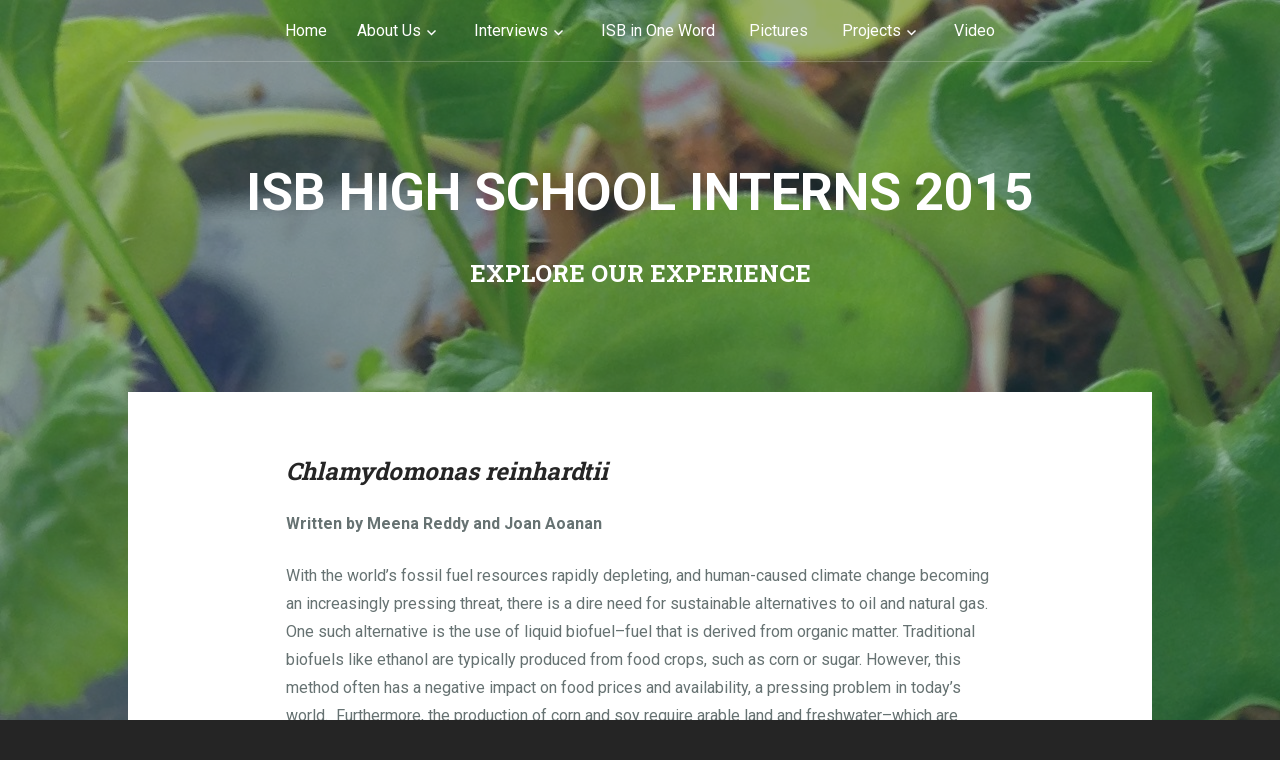

--- FILE ---
content_type: text/html; charset=UTF-8
request_url: https://baliga.systemsbiology.net/see-interns/hs2015/projects-2/chlamydomonas-reinhardtii/
body_size: 12257
content:
<!DOCTYPE html>
<html lang="en-US">
<head>
	<meta charset="UTF-8">
	<meta name="viewport" content="width=device-width, initial-scale=1">
	
	<title>Chlamydomonas reinhardtii | ISB High School Interns 2015</title>
	
	<link rel="profile" href="http://gmpg.org/xfn/11">
	<link rel="pingback" href="https://baliga.systemsbiology.net/see-interns/hs2015/xmlrpc.php">

	<meta name='robots' content='max-image-preview:large' />
	<style>img:is([sizes="auto" i], [sizes^="auto," i]) { contain-intrinsic-size: 3000px 1500px }</style>
	<link rel='dns-prefetch' href='//fonts.googleapis.com' />
<link rel="alternate" type="application/rss+xml" title="ISB High School Interns 2015 &raquo; Feed" href="https://baliga.systemsbiology.net/see-interns/hs2015/feed/" />
<link rel="alternate" type="application/rss+xml" title="ISB High School Interns 2015 &raquo; Comments Feed" href="https://baliga.systemsbiology.net/see-interns/hs2015/comments/feed/" />
<link rel="alternate" type="application/rss+xml" title="ISB High School Interns 2015 &raquo; Chlamydomonas reinhardtii Comments Feed" href="https://baliga.systemsbiology.net/see-interns/hs2015/projects-2/chlamydomonas-reinhardtii/feed/" />
<script type="text/javascript">
/* <![CDATA[ */
window._wpemojiSettings = {"baseUrl":"https:\/\/s.w.org\/images\/core\/emoji\/16.0.1\/72x72\/","ext":".png","svgUrl":"https:\/\/s.w.org\/images\/core\/emoji\/16.0.1\/svg\/","svgExt":".svg","source":{"concatemoji":"https:\/\/baliga.systemsbiology.net\/see-interns\/hs2015\/wp-includes\/js\/wp-emoji-release.min.js?ver=6.8.3"}};
/*! This file is auto-generated */
!function(s,n){var o,i,e;function c(e){try{var t={supportTests:e,timestamp:(new Date).valueOf()};sessionStorage.setItem(o,JSON.stringify(t))}catch(e){}}function p(e,t,n){e.clearRect(0,0,e.canvas.width,e.canvas.height),e.fillText(t,0,0);var t=new Uint32Array(e.getImageData(0,0,e.canvas.width,e.canvas.height).data),a=(e.clearRect(0,0,e.canvas.width,e.canvas.height),e.fillText(n,0,0),new Uint32Array(e.getImageData(0,0,e.canvas.width,e.canvas.height).data));return t.every(function(e,t){return e===a[t]})}function u(e,t){e.clearRect(0,0,e.canvas.width,e.canvas.height),e.fillText(t,0,0);for(var n=e.getImageData(16,16,1,1),a=0;a<n.data.length;a++)if(0!==n.data[a])return!1;return!0}function f(e,t,n,a){switch(t){case"flag":return n(e,"\ud83c\udff3\ufe0f\u200d\u26a7\ufe0f","\ud83c\udff3\ufe0f\u200b\u26a7\ufe0f")?!1:!n(e,"\ud83c\udde8\ud83c\uddf6","\ud83c\udde8\u200b\ud83c\uddf6")&&!n(e,"\ud83c\udff4\udb40\udc67\udb40\udc62\udb40\udc65\udb40\udc6e\udb40\udc67\udb40\udc7f","\ud83c\udff4\u200b\udb40\udc67\u200b\udb40\udc62\u200b\udb40\udc65\u200b\udb40\udc6e\u200b\udb40\udc67\u200b\udb40\udc7f");case"emoji":return!a(e,"\ud83e\udedf")}return!1}function g(e,t,n,a){var r="undefined"!=typeof WorkerGlobalScope&&self instanceof WorkerGlobalScope?new OffscreenCanvas(300,150):s.createElement("canvas"),o=r.getContext("2d",{willReadFrequently:!0}),i=(o.textBaseline="top",o.font="600 32px Arial",{});return e.forEach(function(e){i[e]=t(o,e,n,a)}),i}function t(e){var t=s.createElement("script");t.src=e,t.defer=!0,s.head.appendChild(t)}"undefined"!=typeof Promise&&(o="wpEmojiSettingsSupports",i=["flag","emoji"],n.supports={everything:!0,everythingExceptFlag:!0},e=new Promise(function(e){s.addEventListener("DOMContentLoaded",e,{once:!0})}),new Promise(function(t){var n=function(){try{var e=JSON.parse(sessionStorage.getItem(o));if("object"==typeof e&&"number"==typeof e.timestamp&&(new Date).valueOf()<e.timestamp+604800&&"object"==typeof e.supportTests)return e.supportTests}catch(e){}return null}();if(!n){if("undefined"!=typeof Worker&&"undefined"!=typeof OffscreenCanvas&&"undefined"!=typeof URL&&URL.createObjectURL&&"undefined"!=typeof Blob)try{var e="postMessage("+g.toString()+"("+[JSON.stringify(i),f.toString(),p.toString(),u.toString()].join(",")+"));",a=new Blob([e],{type:"text/javascript"}),r=new Worker(URL.createObjectURL(a),{name:"wpTestEmojiSupports"});return void(r.onmessage=function(e){c(n=e.data),r.terminate(),t(n)})}catch(e){}c(n=g(i,f,p,u))}t(n)}).then(function(e){for(var t in e)n.supports[t]=e[t],n.supports.everything=n.supports.everything&&n.supports[t],"flag"!==t&&(n.supports.everythingExceptFlag=n.supports.everythingExceptFlag&&n.supports[t]);n.supports.everythingExceptFlag=n.supports.everythingExceptFlag&&!n.supports.flag,n.DOMReady=!1,n.readyCallback=function(){n.DOMReady=!0}}).then(function(){return e}).then(function(){var e;n.supports.everything||(n.readyCallback(),(e=n.source||{}).concatemoji?t(e.concatemoji):e.wpemoji&&e.twemoji&&(t(e.twemoji),t(e.wpemoji)))}))}((window,document),window._wpemojiSettings);
/* ]]> */
</script>
<style id='wp-emoji-styles-inline-css' type='text/css'>

	img.wp-smiley, img.emoji {
		display: inline !important;
		border: none !important;
		box-shadow: none !important;
		height: 1em !important;
		width: 1em !important;
		margin: 0 0.07em !important;
		vertical-align: -0.1em !important;
		background: none !important;
		padding: 0 !important;
	}
</style>
<link rel='stylesheet' id='wp-block-library-css' href='https://baliga.systemsbiology.net/see-interns/hs2015/wp-includes/css/dist/block-library/style.min.css?ver=6.8.3' type='text/css' media='all' />
<style id='classic-theme-styles-inline-css' type='text/css'>
/*! This file is auto-generated */
.wp-block-button__link{color:#fff;background-color:#32373c;border-radius:9999px;box-shadow:none;text-decoration:none;padding:calc(.667em + 2px) calc(1.333em + 2px);font-size:1.125em}.wp-block-file__button{background:#32373c;color:#fff;text-decoration:none}
</style>
<link rel='stylesheet' id='browser-shots-frontend-css-css' href='https://baliga.systemsbiology.net/see-interns/hs2015/wp-content/plugins/browser-shots/dist/blocks.style.build.css?ver=1.7.4' type='text/css' media='all' />
<style id='global-styles-inline-css' type='text/css'>
:root{--wp--preset--aspect-ratio--square: 1;--wp--preset--aspect-ratio--4-3: 4/3;--wp--preset--aspect-ratio--3-4: 3/4;--wp--preset--aspect-ratio--3-2: 3/2;--wp--preset--aspect-ratio--2-3: 2/3;--wp--preset--aspect-ratio--16-9: 16/9;--wp--preset--aspect-ratio--9-16: 9/16;--wp--preset--color--black: #000000;--wp--preset--color--cyan-bluish-gray: #abb8c3;--wp--preset--color--white: #ffffff;--wp--preset--color--pale-pink: #f78da7;--wp--preset--color--vivid-red: #cf2e2e;--wp--preset--color--luminous-vivid-orange: #ff6900;--wp--preset--color--luminous-vivid-amber: #fcb900;--wp--preset--color--light-green-cyan: #7bdcb5;--wp--preset--color--vivid-green-cyan: #00d084;--wp--preset--color--pale-cyan-blue: #8ed1fc;--wp--preset--color--vivid-cyan-blue: #0693e3;--wp--preset--color--vivid-purple: #9b51e0;--wp--preset--gradient--vivid-cyan-blue-to-vivid-purple: linear-gradient(135deg,rgba(6,147,227,1) 0%,rgb(155,81,224) 100%);--wp--preset--gradient--light-green-cyan-to-vivid-green-cyan: linear-gradient(135deg,rgb(122,220,180) 0%,rgb(0,208,130) 100%);--wp--preset--gradient--luminous-vivid-amber-to-luminous-vivid-orange: linear-gradient(135deg,rgba(252,185,0,1) 0%,rgba(255,105,0,1) 100%);--wp--preset--gradient--luminous-vivid-orange-to-vivid-red: linear-gradient(135deg,rgba(255,105,0,1) 0%,rgb(207,46,46) 100%);--wp--preset--gradient--very-light-gray-to-cyan-bluish-gray: linear-gradient(135deg,rgb(238,238,238) 0%,rgb(169,184,195) 100%);--wp--preset--gradient--cool-to-warm-spectrum: linear-gradient(135deg,rgb(74,234,220) 0%,rgb(151,120,209) 20%,rgb(207,42,186) 40%,rgb(238,44,130) 60%,rgb(251,105,98) 80%,rgb(254,248,76) 100%);--wp--preset--gradient--blush-light-purple: linear-gradient(135deg,rgb(255,206,236) 0%,rgb(152,150,240) 100%);--wp--preset--gradient--blush-bordeaux: linear-gradient(135deg,rgb(254,205,165) 0%,rgb(254,45,45) 50%,rgb(107,0,62) 100%);--wp--preset--gradient--luminous-dusk: linear-gradient(135deg,rgb(255,203,112) 0%,rgb(199,81,192) 50%,rgb(65,88,208) 100%);--wp--preset--gradient--pale-ocean: linear-gradient(135deg,rgb(255,245,203) 0%,rgb(182,227,212) 50%,rgb(51,167,181) 100%);--wp--preset--gradient--electric-grass: linear-gradient(135deg,rgb(202,248,128) 0%,rgb(113,206,126) 100%);--wp--preset--gradient--midnight: linear-gradient(135deg,rgb(2,3,129) 0%,rgb(40,116,252) 100%);--wp--preset--font-size--small: 13px;--wp--preset--font-size--medium: 20px;--wp--preset--font-size--large: 36px;--wp--preset--font-size--x-large: 42px;--wp--preset--spacing--20: 0.44rem;--wp--preset--spacing--30: 0.67rem;--wp--preset--spacing--40: 1rem;--wp--preset--spacing--50: 1.5rem;--wp--preset--spacing--60: 2.25rem;--wp--preset--spacing--70: 3.38rem;--wp--preset--spacing--80: 5.06rem;--wp--preset--shadow--natural: 6px 6px 9px rgba(0, 0, 0, 0.2);--wp--preset--shadow--deep: 12px 12px 50px rgba(0, 0, 0, 0.4);--wp--preset--shadow--sharp: 6px 6px 0px rgba(0, 0, 0, 0.2);--wp--preset--shadow--outlined: 6px 6px 0px -3px rgba(255, 255, 255, 1), 6px 6px rgba(0, 0, 0, 1);--wp--preset--shadow--crisp: 6px 6px 0px rgba(0, 0, 0, 1);}:where(.is-layout-flex){gap: 0.5em;}:where(.is-layout-grid){gap: 0.5em;}body .is-layout-flex{display: flex;}.is-layout-flex{flex-wrap: wrap;align-items: center;}.is-layout-flex > :is(*, div){margin: 0;}body .is-layout-grid{display: grid;}.is-layout-grid > :is(*, div){margin: 0;}:where(.wp-block-columns.is-layout-flex){gap: 2em;}:where(.wp-block-columns.is-layout-grid){gap: 2em;}:where(.wp-block-post-template.is-layout-flex){gap: 1.25em;}:where(.wp-block-post-template.is-layout-grid){gap: 1.25em;}.has-black-color{color: var(--wp--preset--color--black) !important;}.has-cyan-bluish-gray-color{color: var(--wp--preset--color--cyan-bluish-gray) !important;}.has-white-color{color: var(--wp--preset--color--white) !important;}.has-pale-pink-color{color: var(--wp--preset--color--pale-pink) !important;}.has-vivid-red-color{color: var(--wp--preset--color--vivid-red) !important;}.has-luminous-vivid-orange-color{color: var(--wp--preset--color--luminous-vivid-orange) !important;}.has-luminous-vivid-amber-color{color: var(--wp--preset--color--luminous-vivid-amber) !important;}.has-light-green-cyan-color{color: var(--wp--preset--color--light-green-cyan) !important;}.has-vivid-green-cyan-color{color: var(--wp--preset--color--vivid-green-cyan) !important;}.has-pale-cyan-blue-color{color: var(--wp--preset--color--pale-cyan-blue) !important;}.has-vivid-cyan-blue-color{color: var(--wp--preset--color--vivid-cyan-blue) !important;}.has-vivid-purple-color{color: var(--wp--preset--color--vivid-purple) !important;}.has-black-background-color{background-color: var(--wp--preset--color--black) !important;}.has-cyan-bluish-gray-background-color{background-color: var(--wp--preset--color--cyan-bluish-gray) !important;}.has-white-background-color{background-color: var(--wp--preset--color--white) !important;}.has-pale-pink-background-color{background-color: var(--wp--preset--color--pale-pink) !important;}.has-vivid-red-background-color{background-color: var(--wp--preset--color--vivid-red) !important;}.has-luminous-vivid-orange-background-color{background-color: var(--wp--preset--color--luminous-vivid-orange) !important;}.has-luminous-vivid-amber-background-color{background-color: var(--wp--preset--color--luminous-vivid-amber) !important;}.has-light-green-cyan-background-color{background-color: var(--wp--preset--color--light-green-cyan) !important;}.has-vivid-green-cyan-background-color{background-color: var(--wp--preset--color--vivid-green-cyan) !important;}.has-pale-cyan-blue-background-color{background-color: var(--wp--preset--color--pale-cyan-blue) !important;}.has-vivid-cyan-blue-background-color{background-color: var(--wp--preset--color--vivid-cyan-blue) !important;}.has-vivid-purple-background-color{background-color: var(--wp--preset--color--vivid-purple) !important;}.has-black-border-color{border-color: var(--wp--preset--color--black) !important;}.has-cyan-bluish-gray-border-color{border-color: var(--wp--preset--color--cyan-bluish-gray) !important;}.has-white-border-color{border-color: var(--wp--preset--color--white) !important;}.has-pale-pink-border-color{border-color: var(--wp--preset--color--pale-pink) !important;}.has-vivid-red-border-color{border-color: var(--wp--preset--color--vivid-red) !important;}.has-luminous-vivid-orange-border-color{border-color: var(--wp--preset--color--luminous-vivid-orange) !important;}.has-luminous-vivid-amber-border-color{border-color: var(--wp--preset--color--luminous-vivid-amber) !important;}.has-light-green-cyan-border-color{border-color: var(--wp--preset--color--light-green-cyan) !important;}.has-vivid-green-cyan-border-color{border-color: var(--wp--preset--color--vivid-green-cyan) !important;}.has-pale-cyan-blue-border-color{border-color: var(--wp--preset--color--pale-cyan-blue) !important;}.has-vivid-cyan-blue-border-color{border-color: var(--wp--preset--color--vivid-cyan-blue) !important;}.has-vivid-purple-border-color{border-color: var(--wp--preset--color--vivid-purple) !important;}.has-vivid-cyan-blue-to-vivid-purple-gradient-background{background: var(--wp--preset--gradient--vivid-cyan-blue-to-vivid-purple) !important;}.has-light-green-cyan-to-vivid-green-cyan-gradient-background{background: var(--wp--preset--gradient--light-green-cyan-to-vivid-green-cyan) !important;}.has-luminous-vivid-amber-to-luminous-vivid-orange-gradient-background{background: var(--wp--preset--gradient--luminous-vivid-amber-to-luminous-vivid-orange) !important;}.has-luminous-vivid-orange-to-vivid-red-gradient-background{background: var(--wp--preset--gradient--luminous-vivid-orange-to-vivid-red) !important;}.has-very-light-gray-to-cyan-bluish-gray-gradient-background{background: var(--wp--preset--gradient--very-light-gray-to-cyan-bluish-gray) !important;}.has-cool-to-warm-spectrum-gradient-background{background: var(--wp--preset--gradient--cool-to-warm-spectrum) !important;}.has-blush-light-purple-gradient-background{background: var(--wp--preset--gradient--blush-light-purple) !important;}.has-blush-bordeaux-gradient-background{background: var(--wp--preset--gradient--blush-bordeaux) !important;}.has-luminous-dusk-gradient-background{background: var(--wp--preset--gradient--luminous-dusk) !important;}.has-pale-ocean-gradient-background{background: var(--wp--preset--gradient--pale-ocean) !important;}.has-electric-grass-gradient-background{background: var(--wp--preset--gradient--electric-grass) !important;}.has-midnight-gradient-background{background: var(--wp--preset--gradient--midnight) !important;}.has-small-font-size{font-size: var(--wp--preset--font-size--small) !important;}.has-medium-font-size{font-size: var(--wp--preset--font-size--medium) !important;}.has-large-font-size{font-size: var(--wp--preset--font-size--large) !important;}.has-x-large-font-size{font-size: var(--wp--preset--font-size--x-large) !important;}
:where(.wp-block-post-template.is-layout-flex){gap: 1.25em;}:where(.wp-block-post-template.is-layout-grid){gap: 1.25em;}
:where(.wp-block-columns.is-layout-flex){gap: 2em;}:where(.wp-block-columns.is-layout-grid){gap: 2em;}
:root :where(.wp-block-pullquote){font-size: 1.5em;line-height: 1.6;}
</style>
<link rel='stylesheet' id='typed-cursor-css' href='https://baliga.systemsbiology.net/see-interns/hs2015/wp-content/plugins/animated-typing-effect/assets/css/cursor.css?ver=6.8.3' type='text/css' media='all' />
<link rel='stylesheet' id='padhang-style-css' href='https://baliga.systemsbiology.net/see-interns/hs2015/wp-content/themes/padhang/style.css?ver=6.8.3' type='text/css' media='all' />
<link rel='stylesheet' id='padhang-fonts-css' href='//fonts.googleapis.com/css?family=Roboto%3A400%2C400italic%2C700%2C700italic%7CRoboto+Slab%3A300%2C700&#038;subset=latin%2Clatin-ext&#038;ver=6.8.3' type='text/css' media='all' />
<link rel='stylesheet' id='shiftnav-css' href='https://baliga.systemsbiology.net/see-interns/hs2015/wp-content/plugins/shiftnav-responsive-mobile-menu/assets/css/shiftnav.min.css?ver=1.8.2' type='text/css' media='all' />
<link rel='stylesheet' id='shiftnav-font-awesome-css' href='https://baliga.systemsbiology.net/see-interns/hs2015/wp-content/plugins/shiftnav-responsive-mobile-menu/assets/css/fontawesome/css/font-awesome.min.css?ver=1.8.2' type='text/css' media='all' />
<link rel='stylesheet' id='shiftnav-standard-dark-css' href='https://baliga.systemsbiology.net/see-interns/hs2015/wp-content/plugins/shiftnav-responsive-mobile-menu/assets/css/skins/standard-dark.css?ver=1.8.2' type='text/css' media='all' />
<script type="text/javascript" src="https://baliga.systemsbiology.net/see-interns/hs2015/wp-includes/js/tinymce/tinymce.min.js?ver=49110-20250317" id="wp-tinymce-root-js"></script>
<script type="text/javascript" src="https://baliga.systemsbiology.net/see-interns/hs2015/wp-includes/js/tinymce/plugins/compat3x/plugin.min.js?ver=49110-20250317" id="wp-tinymce-js"></script>
<script type="text/javascript" src="https://baliga.systemsbiology.net/see-interns/hs2015/wp-includes/js/jquery/jquery.min.js?ver=3.7.1" id="jquery-core-js"></script>
<script type="text/javascript" src="https://baliga.systemsbiology.net/see-interns/hs2015/wp-includes/js/jquery/jquery-migrate.min.js?ver=3.4.1" id="jquery-migrate-js"></script>
<link rel="https://api.w.org/" href="https://baliga.systemsbiology.net/see-interns/hs2015/wp-json/" /><link rel="alternate" title="JSON" type="application/json" href="https://baliga.systemsbiology.net/see-interns/hs2015/wp-json/wp/v2/pages/22" /><link rel="EditURI" type="application/rsd+xml" title="RSD" href="https://baliga.systemsbiology.net/see-interns/hs2015/xmlrpc.php?rsd" />
<meta name="generator" content="WordPress 6.8.3" />
<link rel="canonical" href="https://baliga.systemsbiology.net/see-interns/hs2015/projects-2/chlamydomonas-reinhardtii/" />
<link rel='shortlink' href='https://baliga.systemsbiology.net/see-interns/hs2015/?p=22' />
<link rel="alternate" title="oEmbed (JSON)" type="application/json+oembed" href="https://baliga.systemsbiology.net/see-interns/hs2015/wp-json/oembed/1.0/embed?url=https%3A%2F%2Fbaliga.systemsbiology.net%2Fsee-interns%2Fhs2015%2Fprojects-2%2Fchlamydomonas-reinhardtii%2F" />
<link rel="alternate" title="oEmbed (XML)" type="text/xml+oembed" href="https://baliga.systemsbiology.net/see-interns/hs2015/wp-json/oembed/1.0/embed?url=https%3A%2F%2Fbaliga.systemsbiology.net%2Fsee-interns%2Fhs2015%2Fprojects-2%2Fchlamydomonas-reinhardtii%2F&#038;format=xml" />

		<!-- ShiftNav CSS
	================================================================ -->
		<style type="text/css" id="shiftnav-dynamic-css">
			
/* Status: Loaded from Transient */
		</style>
		<!-- end ShiftNav CSS -->

	
        <script type="text/javascript">
            var jQueryMigrateHelperHasSentDowngrade = false;

			window.onerror = function( msg, url, line, col, error ) {
				// Break out early, do not processing if a downgrade reqeust was already sent.
				if ( jQueryMigrateHelperHasSentDowngrade ) {
					return true;
                }

				var xhr = new XMLHttpRequest();
				var nonce = '950842ef3c';
				var jQueryFunctions = [
					'andSelf',
					'browser',
					'live',
					'boxModel',
					'support.boxModel',
					'size',
					'swap',
					'clean',
					'sub',
                ];
				var match_pattern = /\)\.(.+?) is not a function/;
                var erroredFunction = msg.match( match_pattern );

                // If there was no matching functions, do not try to downgrade.
                if ( null === erroredFunction || typeof erroredFunction !== 'object' || typeof erroredFunction[1] === "undefined" || -1 === jQueryFunctions.indexOf( erroredFunction[1] ) ) {
                    return true;
                }

                // Set that we've now attempted a downgrade request.
                jQueryMigrateHelperHasSentDowngrade = true;

				xhr.open( 'POST', 'https://baliga.systemsbiology.net/see-interns/hs2015/wp-admin/admin-ajax.php' );
				xhr.setRequestHeader( 'Content-Type', 'application/x-www-form-urlencoded' );
				xhr.onload = function () {
					var response,
                        reload = false;

					if ( 200 === xhr.status ) {
                        try {
                        	response = JSON.parse( xhr.response );

                        	reload = response.data.reload;
                        } catch ( e ) {
                        	reload = false;
                        }
                    }

					// Automatically reload the page if a deprecation caused an automatic downgrade, ensure visitors get the best possible experience.
					if ( reload ) {
						location.reload();
                    }
				};

				xhr.send( encodeURI( 'action=jquery-migrate-downgrade-version&_wpnonce=' + nonce ) );

				// Suppress error alerts in older browsers
				return true;
			}
        </script>

		
	<!-- Custom style -->
	<style type="text/css">
		
		.site-header, .site-content, .site-footer {
			width: 100%;
		}

		
		
		button, input[type="button"], input[type="reset"], input[type="submit"] {
			border-color: #27ebf9;
			color: #27ebf9;
		}

		.main-navigation ul li:hover > a, .main-navigation ul ul a:hover, .sticky .entry-title:before, .format-link .entry-title a:before, .format-video .entry-title:before, .format-audio .entry-title:before, .format-image .entry-title:before, .format-gallery .entry-title:before, .format-aside .entry-title:before, .format-status .entry-title:before, .format-quote .entry-content:before, .format-chat .entry-title:before, .format-link .entry-title a, button:hover, input[type="button"]:hover, input[type="reset"]:hover, input[type="submit"]:hover {
			background: #27ebf9;
		}

		a:hover, a:focus, a:active, .format-status .entry-content .avatar, input[type="text"]:focus, input[type="email"]:focus, input[type="url"]:focus, input[type="password"]:focus, input[type="search"]:focus, textarea:focus, select:focus {
			border-color: #27ebf9;
		}

		a, .entry-title a:hover {
			color: #27ebf9;
		}

		.comment-navigation a:hover, .paging-navigation a:hover, .post-navigation a:hover {
			background: #27ebf9;
			border-color: #27ebf9;	
		}

		.overlay {
			background: #1a4656;
			opacity: 0.45;
		}
	</style>
			<link rel="icon" href="https://baliga.systemsbiology.net/see-interns/hs2015/wp-content/uploads/sites/3/2015/08/isb-logo1.jpg" />
		<!-- custom background style -->
	<style type="text/css">
		body.custom-background { 
			background-color: #252525; background-image: url('https://baliga.systemsbiology.net/see-interns/hs2015/wp-content/uploads/sites/3/2015/08/new-radish.jpg'); background-repeat: repeat-x; background-position: top left; background-attachment: fixed;		}
	</style>
	
<!-- Jetpack Open Graph Tags -->
<meta property="og:type" content="article" />
<meta property="og:title" content="Chlamydomonas reinhardtii" />
<meta property="og:url" content="https://baliga.systemsbiology.net/see-interns/hs2015/projects-2/chlamydomonas-reinhardtii/" />
<meta property="og:description" content="Written by Meena Reddy and Joan Aoanan  With the world’s fossil fuel resources rapidly depleting, and human-caused climate change becoming an increasingly pressing threat, there is a dire need for …" />
<meta property="article:published_time" content="2015-08-07T16:59:14+00:00" />
<meta property="article:modified_time" content="2015-09-02T02:26:40+00:00" />
<meta property="og:site_name" content="ISB High School Interns 2015" />
<meta property="og:image" content="https://baliga.systemsbiology.net/see-interns/hs2015/wp-content/uploads/sites/3/2015/08/algae.png" />
<meta property="og:image:width" content="486" />
<meta property="og:image:height" content="648" />
<meta property="og:image:alt" content="" />
<meta property="og:locale" content="en_US" />
<meta name="twitter:text:title" content="&lt;em&gt;Chlamydomonas reinhardtii&lt;/em&gt;" />
<meta name="twitter:image" content="https://baliga.systemsbiology.net/see-interns/hs2015/wp-content/uploads/sites/3/2015/08/algae.png?w=640" />
<meta name="twitter:card" content="summary_large_image" />

<!-- End Jetpack Open Graph Tags -->
</head>

<body class="wp-singular page-template-default page page-id-22 page-parent page-child parent-pageid-159 custom-background wp-theme-padhang metaslider-plugin singular">
<div id="page" class="hfeed site">

	<header id="masthead" class="site-header" role="banner">
		<nav id="site-navigation" class="main-navigation" role="navigation">
			<a class="skip-link screen-reader-text" href="#content">Skip to content</a>

			<div class="menu"><ul>
<li ><a href="https://baliga.systemsbiology.net/see-interns/hs2015/">Home</a></li><li class="page_item page-item-377 page_item_has_children"><a href="https://baliga.systemsbiology.net/see-interns/hs2015/about-us-2/">About Us</a>
<ul class='children'>
	<li class="page_item page-item-81"><a href="https://baliga.systemsbiology.net/see-interns/hs2015/about-us-2/anika-thomas-toth/">Anika Thomas-Toth</a></li>
	<li class="page_item page-item-108"><a href="https://baliga.systemsbiology.net/see-interns/hs2015/about-us-2/joan-aoanan/">Joan Marie Aoanan</a></li>
	<li class="page_item page-item-76"><a href="https://baliga.systemsbiology.net/see-interns/hs2015/about-us-2/meena-reddy/">Meena Reddy</a></li>
	<li class="page_item page-item-106"><a href="https://baliga.systemsbiology.net/see-interns/hs2015/about-us-2/xin-yi-chen/">Xin Yi Chen</a></li>
</ul>
</li>
<li class="page_item page-item-183 page_item_has_children"><a href="https://baliga.systemsbiology.net/see-interns/hs2015/interviews/">Interviews</a>
<ul class='children'>
	<li class="page_item page-item-323"><a href="https://baliga.systemsbiology.net/see-interns/hs2015/interviews/dr-leroy-hood/">Dr. Leroy Hood</a></li>
	<li class="page_item page-item-306"><a href="https://baliga.systemsbiology.net/see-interns/hs2015/interviews/dr-monica-orellana/">Dr. Monica Orellana</a></li>
	<li class="page_item page-item-330"><a href="https://baliga.systemsbiology.net/see-interns/hs2015/interviews/dr-nitin-baliga/">Dr. Nitin Baliga</a></li>
	<li class="page_item page-item-195"><a href="https://baliga.systemsbiology.net/see-interns/hs2015/interviews/words-of-wisdom/">Words of Wisdom</a></li>
</ul>
</li>
<li class="page_item page-item-294"><a href="https://baliga.systemsbiology.net/see-interns/hs2015/isb-in-one-word/">ISB in One Word</a></li>
<li class="page_item page-item-267"><a href="https://baliga.systemsbiology.net/see-interns/hs2015/pictures-2/">Pictures</a></li>
<li class="page_item page-item-159 page_item_has_children current_page_ancestor current_page_parent"><a href="https://baliga.systemsbiology.net/see-interns/hs2015/projects-2/">Projects</a>
<ul class='children'>
	<li class="page_item page-item-22 page_item_has_children current_page_item"><a href="https://baliga.systemsbiology.net/see-interns/hs2015/projects-2/chlamydomonas-reinhardtii/" aria-current="page"><em>Chlamydomonas reinhardtii</em></a>
	<ul class='children'>
		<li class="page_item page-item-430"><a href="https://baliga.systemsbiology.net/see-interns/hs2015/projects-2/chlamydomonas-reinhardtii/microalgae-biofuels-vs-other-crop-based-biofuels/">Microalgae Biofuels vs. Other Crop-Based Biofuels</a></li>
	</ul>
</li>
	<li class="page_item page-item-64"><a href="https://baliga.systemsbiology.net/see-interns/hs2015/projects-2/halobacterium-salinarum/"><em>Halobacterium salinarum</em></a></li>
	<li class="page_item page-item-337 page_item_has_children"><a href="https://baliga.systemsbiology.net/see-interns/hs2015/projects-2/aquaponics/">Aquaponics Systems</a>
	<ul class='children'>
		<li class="page_item page-item-369"><a href="https://baliga.systemsbiology.net/see-interns/hs2015/projects-2/aquaponics/the-needed-revolution-aquaponics-and-its-presence-in-the-classroom/">The Needed Revolution: Aquaponics and its Presence in the Classroom</a></li>
	</ul>
</li>
	<li class="page_item page-item-65 page_item_has_children"><a href="https://baliga.systemsbiology.net/see-interns/hs2015/projects-2/diatoms/">Ocean Acidification</a>
	<ul class='children'>
		<li class="page_item page-item-350"><a href="https://baliga.systemsbiology.net/see-interns/hs2015/projects-2/diatoms/meet-the-diatom/">Meet the Diatom</a></li>
	</ul>
</li>
</ul>
</li>
<li class="page_item page-item-245"><a href="https://baliga.systemsbiology.net/see-interns/hs2015/video/">Video</a></li>
</ul></div>
		</nav><!-- #site-navigation -->

		<div class="site-branding">
			
						
							<h1 class="site-title"><a href="https://baliga.systemsbiology.net/see-interns/hs2015/" rel="home">ISB High School Interns 2015</a></h1>
			
							<h2 class="site-description">EXPLORE OUR EXPERIENCE</h2>
					</div>
	</header><!-- #masthead -->

	<div id="content" class="site-content">

	<div id="primary" class="content-area">
		<main id="main" class="site-main" role="main">

			
				
<article id="post-22" class="post-22 page type-page status-publish hentry">
	<header class="entry-header">
		<h1 class="entry-title"><em>Chlamydomonas reinhardtii</em></h1>
	</header><!-- .entry-header -->

	<div class="entry-content">
		<p><strong>Written by Meena Reddy and Joan Aoanan </strong></p>
<p>With the world’s fossil fuel resources rapidly depleting, and human-caused climate change becoming an increasingly pressing threat, there is a dire need for sustainable alternatives to oil and natural gas. One such alternative is the use of liquid biofuel&#8211;fuel that is derived from organic matter. Traditional biofuels like ethanol are typically produced from food crops, such as corn or sugar. However, this method often has a negative impact on food prices and availability, a pressing problem in today’s world.  Furthermore, the production of corn and soy require arable land and freshwater&#8211;which are limited in supply. Instead, researchers are investigating how lipid-producing microalgae can be grown and harvested in order to produce an alternative form of biofuels. Microalgae biofuels provide a more environmentally sustainable and efficient alternative to other crop-based biofuels. Microalgae are more efficient and can be grown on non-arable land.</p>
<p><i>Chlamydomonas reinhardtii, </i>or Chlamy, is one type of microalgae that is commonly used in biofuel production research. With the vast amount of research conducted on Chlamy, including its sequenced genome, Chlamy is a model organism for microalgae. Microalgae biofuel production is currently constrained by the fact that there is a negative correlation between lipid and biomass production. The lipid primarily produced by Chlamy is triacylglycerol, the same fatty acid which are used to produce biodiesel. Chlamy&#8217;s biomass also has a variety of applicable uses, from the pharmaceutical industry to fish feed. For this reason, we are examining the impact of a multitude of growth factors on Chlamy in order to develop a systems model of its lipid and biomass production. This model can be later used to ensure that Chlamy is grown under optimal conditions for maximum lipid and biomass output.</p>
<p>Researchers have found that Chlamy is capable of growing through photoautotrophic (using only light and CO<sub>2</sub>), heterotrophic (growing on only an organic carbon source) and mixotrophic growth (using both light, CO<sub>2</sub>, and an organic carbon source). Under stressed conditions, Chlamy produces lipids, yet it will stop growing. Thus, there needs to be a middle ground to maximize population and oil yield.</p>
<p><b>Our Experiment</b></p>
<div id="attachment_420" style="width: 310px" class="wp-caption alignright"><a href="https://baliga.systemsbiology.net/see-interns/hs2015/wp-content/uploads/sites/3/2015/08/algae.png"><img fetchpriority="high" decoding="async" aria-describedby="caption-attachment-420" class="wp-image-420" src="https://baliga.systemsbiology.net/see-interns/hs2015/wp-content/uploads/sites/3/2015/08/algae.png" alt="algae" width="300" height="400" srcset="https://baliga.systemsbiology.net/see-interns/hs2015/wp-content/uploads/sites/3/2015/08/algae.png 486w, https://baliga.systemsbiology.net/see-interns/hs2015/wp-content/uploads/sites/3/2015/08/algae-225x300.png 225w" sizes="(max-width: 300px) 100vw, 300px" /></a><p id="caption-attachment-420" class="wp-caption-text">Photo of our Chlamy bioreactors</p></div>
<p><b>As part of our ISB internship, we examined how Chlamy&#8217;s growth was affected by the manipulation of </b><strong>CO<sub>2</sub></strong><b> and light. We also identified the difference of biomass growth through photoautotrophic and mixotrophic growth.  </b>By analyzing the effect of these factors on Chlamy&#8217;s growth, lipid production, pH, and cell density; we hope to discover the best conditions for maximum lipid and biomass yield. In addition, researching the effect of CO<sub>2 </sub>on Chlamy will give ISB additional insight into how Chlamy would fare in the face of global climate change or similar environments in which CO<sub>2</sub> levels are drastically increased.</p>
<p><b>Findings</b></p>
<p>Out of all the trials for both experiments the results clearly show that high carbon with medium light under mixotrophic conditions is the best option in maximizing <em>Chlamydomonas reinhardtii</em> populations.  Under these conditions, microalgae biofuels can provide a higher biomass yield than before. By understanding the population growth of the microalgae, researchers can become more efficient in growing microalgae for biofuel; therefore, increasing the possibility of microalgae being a viable long term resource for the rising population of tomorrow.</p>
<p><strong>For comprehensive information about our experiment, please see our attached lab reports.</strong></p>
<p><a href="https://baliga.systemsbiology.net/see-interns/hs2015/wp-content/uploads/sites/3/2015/09/LightLabReport-2.pdf">Light Lab Report</a></p>
<p><a href="https://baliga.systemsbiology.net/see-interns/hs2015/wp-content/uploads/sites/3/2015/08/CarbonLabReport.pdf">Carbon Lab Report</a></p>
			</div><!-- .entry-content -->
	</article><!-- #post-## -->

				
<div id="comments" class="comments-area">

	
	
	
		<div id="respond" class="comment-respond">
		<h3 id="reply-title" class="comment-reply-title">Leave a Reply <small><a rel="nofollow" id="cancel-comment-reply-link" href="/see-interns/hs2015/projects-2/chlamydomonas-reinhardtii/#respond" style="display:none;">Cancel reply</a></small></h3><form action="https://baliga.systemsbiology.net/see-interns/hs2015/wp-comments-post.php" method="post" id="commentform" class="comment-form"><p class="comment-notes"><span id="email-notes">Your email address will not be published.</span> <span class="required-field-message">Required fields are marked <span class="required">*</span></span></p><p class="comment-form-comment"><label for="comment">Comment <span class="required">*</span></label> <textarea id="comment" name="comment" cols="45" rows="8" maxlength="65525" required></textarea></p><p class="comment-form-author"><label for="author">Name <span class="required">*</span></label> <input id="author" name="author" type="text" value="" size="30" maxlength="245" autocomplete="name" required /></p>
<p class="comment-form-email"><label for="email">Email <span class="required">*</span></label> <input id="email" name="email" type="email" value="" size="30" maxlength="100" aria-describedby="email-notes" autocomplete="email" required /></p>
<p class="comment-form-url"><label for="url">Website</label> <input id="url" name="url" type="url" value="" size="30" maxlength="200" autocomplete="url" /></p>
<p class="comment-form-cookies-consent"><input id="wp-comment-cookies-consent" name="wp-comment-cookies-consent" type="checkbox" value="yes" /> <label for="wp-comment-cookies-consent">Save my name, email, and website in this browser for the next time I comment.</label></p>
<p class="form-submit"><input name="submit" type="submit" id="submit" class="submit" value="Post Comment" /> <input type='hidden' name='comment_post_ID' value='22' id='comment_post_ID' />
<input type='hidden' name='comment_parent' id='comment_parent' value='0' />
</p><p style="display: none;"><input type="hidden" id="akismet_comment_nonce" name="akismet_comment_nonce" value="9352923401" /></p><p style="display: none !important;" class="akismet-fields-container" data-prefix="ak_"><label>&#916;<textarea name="ak_hp_textarea" cols="45" rows="8" maxlength="100"></textarea></label><input type="hidden" id="ak_js_1" name="ak_js" value="230"/><script>document.getElementById( "ak_js_1" ).setAttribute( "value", ( new Date() ).getTime() );</script></p></form>	</div><!-- #respond -->
	
</div><!-- #comments -->

			
		</main><!-- #main -->
	</div><!-- #primary -->


	<div id="secondary" class="widget-area" role="complementary">
		
					<div class="left-widget-area">
							</div><!-- .left-widget-area -->
		
					<div class="right-widget-area">
							</div><!-- .left-widget-area -->
		
	</div><!-- #secondary -->

	</div><!-- #content -->

	<footer id="colophon" class="site-footer" role="contentinfo">
		
		<div class="site-info">
			<div class="copyright">
				<p>© 2014 <a href="https://baliga.systemsbiology.net/see-interns/hs2015/"></a></p>			</div><!--.copyright -->			

			<div class="powered">
				<a href="http://wordpress.org/">Proudly powered by WordPress</a>
				<span class="sep">&bull;</span> 
				Theme: Padhang by <a href="http://blog.hirizh.name/" rel="designer">Rizqy Hidayat</a>.			</div><!-- .powered -->
		</div><!-- .site-info -->
	</footer><!-- #colophon -->
</div><!-- #page -->

<div class="overlay"></div>

<script type="speculationrules">
{"prefetch":[{"source":"document","where":{"and":[{"href_matches":"\/see-interns\/hs2015\/*"},{"not":{"href_matches":["\/see-interns\/hs2015\/wp-*.php","\/see-interns\/hs2015\/wp-admin\/*","\/see-interns\/hs2015\/wp-content\/uploads\/sites\/3\/*","\/see-interns\/hs2015\/wp-content\/*","\/see-interns\/hs2015\/wp-content\/plugins\/*","\/see-interns\/hs2015\/wp-content\/themes\/padhang\/*","\/see-interns\/hs2015\/*\\?(.+)"]}},{"not":{"selector_matches":"a[rel~=\"nofollow\"]"}},{"not":{"selector_matches":".no-prefetch, .no-prefetch a"}}]},"eagerness":"conservative"}]}
</script>



	<!-- ShiftNav #shiftnav-main -->
	<div class="shiftnav shiftnav-nojs shiftnav-shiftnav-main shiftnav-left-edge shiftnav-skin-standard-dark shiftnav-transition-standard" id="shiftnav-main" data-shiftnav-id="shiftnav-main">
		<div class="shiftnav-inner">

			
					<h3 class="shiftnav-menu-title shiftnav-site-title"><a href="https://baliga.systemsbiology.net/see-interns/hs2015">ISB High School Interns 2015</a></h3>
		
			<button class="shiftnav-sr-close shiftnav-sr-only shiftnav-sr-only-focusable">
				&times; Close Panel			</button>

		</div><!-- /.shiftnav-inner -->
	</div><!-- /.shiftnav #shiftnav-main -->


	<script type="text/javascript" src="https://baliga.systemsbiology.net/see-interns/hs2015/wp-content/plugins/animated-typing-effect/assets/js/typed.js?ver=1" id="typed-script-js"></script>
<script type="text/javascript" src="https://baliga.systemsbiology.net/see-interns/hs2015/wp-content/plugins/animated-typing-effect/assets/js/typed.fe.js?ver=1" id="typed-frontend-js"></script>
<script type="text/javascript" src="https://baliga.systemsbiology.net/see-interns/hs2015/wp-content/themes/padhang/js/skip-link-focus-fix.js?ver=20130115" id="padhang-skip-link-focus-fix-js"></script>
<script type="text/javascript" src="https://baliga.systemsbiology.net/see-interns/hs2015/wp-content/themes/padhang/js/jquery.slicknav.js?ver=1.0.0" id="padhang-slicknav-js"></script>
<script type="text/javascript" src="https://baliga.systemsbiology.net/see-interns/hs2015/wp-content/themes/padhang/js/padhang.js?ver=1.0" id="padhang-script-js"></script>
<script type="text/javascript" src="https://baliga.systemsbiology.net/see-interns/hs2015/wp-includes/js/comment-reply.min.js?ver=6.8.3" id="comment-reply-js" async="async" data-wp-strategy="async"></script>
<script type="text/javascript" id="shiftnav-js-extra">
/* <![CDATA[ */
var shiftnav_data = {"shift_body":"off","shift_body_wrapper":"","lock_body":"on","lock_body_x":"off","open_current":"off","collapse_accordions":"off","scroll_panel":"on","breakpoint":"","v":"1.8.2","pro":"0","touch_off_close":"on","scroll_offset":"100","disable_transforms":"off","close_on_target_click":"off","scroll_top_boundary":"50","scroll_tolerance":"10","process_uber_segments":"on"};
/* ]]> */
</script>
<script type="text/javascript" src="https://baliga.systemsbiology.net/see-interns/hs2015/wp-content/plugins/shiftnav-responsive-mobile-menu/assets/js/shiftnav.min.js?ver=1.8.2" id="shiftnav-js"></script>
<script defer type="text/javascript" src="https://baliga.systemsbiology.net/see-interns/hs2015/wp-content/plugins/akismet/_inc/akismet-frontend.js?ver=1762967839" id="akismet-frontend-js"></script>

</body>
</html>
